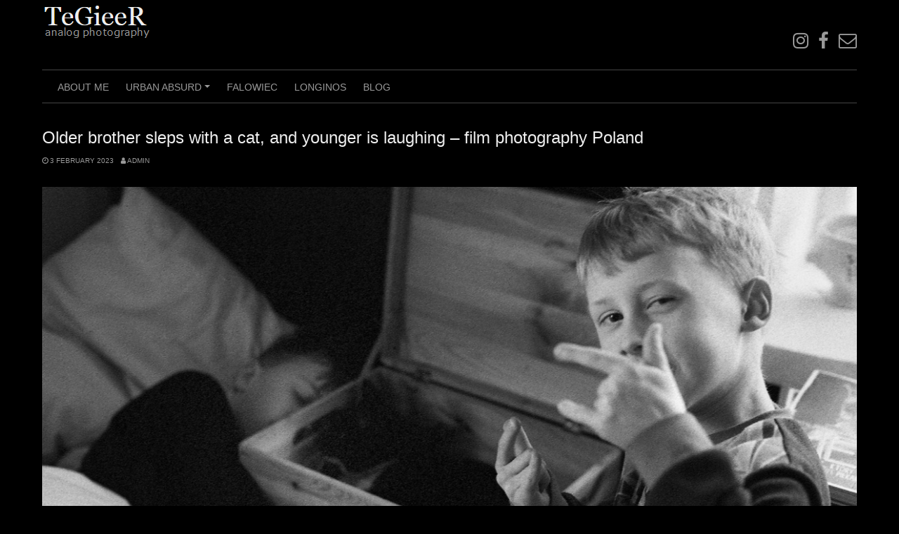

--- FILE ---
content_type: text/html; charset=UTF-8
request_url: https://tegieer.net/older-brother-sleps-with-a-cat-and-younger-is-laughing-film-photography-poland/
body_size: 13308
content:
<!DOCTYPE html>
<html dir="ltr" lang="en-US" prefix="og: https://ogp.me/ns#">
<head>
<meta charset="UTF-8">
<meta name="viewport" content="width=device-width, initial-scale=1">
<link rel="profile" href="https://gmpg.org/xfn/11">
<link rel="pingback" href="https://tegieer.net/xmlrpc.php">

<title>Older brother sleps with a cat, and younger is laughing – film photography Poland | TeGieeR - analog photography Poland</title>

		<!-- All in One SEO 4.9.3 - aioseo.com -->
	<meta name="description" content="This film photography was shot in Poland couple years ago. My older son was sleeping with our cat in a wooden box, and the yonunger was chilling and laughing at older brother." />
	<meta name="robots" content="max-image-preview:large" />
	<meta name="author" content="admin"/>
	<link rel="canonical" href="https://tegieer.net/older-brother-sleps-with-a-cat-and-younger-is-laughing-film-photography-poland/" />
	<meta name="generator" content="All in One SEO (AIOSEO) 4.9.3" />
		<meta property="og:locale" content="en_US" />
		<meta property="og:site_name" content="TeGieeR - analog photography Poland | analog photography blog" />
		<meta property="og:type" content="article" />
		<meta property="og:title" content="Older brother sleps with a cat, and younger is laughing – film photography Poland | TeGieeR - analog photography Poland" />
		<meta property="og:description" content="This film photography was shot in Poland couple years ago. My older son was sleeping with our cat in a wooden box, and the yonunger was chilling and laughing at older brother." />
		<meta property="og:url" content="https://tegieer.net/older-brother-sleps-with-a-cat-and-younger-is-laughing-film-photography-poland/" />
		<meta property="og:image" content="https://tegieer.net/wp-content/uploads/2024/09/Tegieer-analog-photography.png" />
		<meta property="og:image:secure_url" content="https://tegieer.net/wp-content/uploads/2024/09/Tegieer-analog-photography.png" />
		<meta property="article:published_time" content="2023-02-03T17:27:18+00:00" />
		<meta property="article:modified_time" content="2023-02-03T17:27:33+00:00" />
		<meta property="article:publisher" content="https://www.facebook.com/tegieer/" />
		<meta name="twitter:card" content="summary" />
		<meta name="twitter:title" content="Older brother sleps with a cat, and younger is laughing – film photography Poland | TeGieeR - analog photography Poland" />
		<meta name="twitter:description" content="This film photography was shot in Poland couple years ago. My older son was sleeping with our cat in a wooden box, and the yonunger was chilling and laughing at older brother." />
		<meta name="twitter:image" content="https://tegieer.net/wp-content/uploads/2024/09/Tegieer-analog-photography.png" />
		<script type="application/ld+json" class="aioseo-schema">
			{"@context":"https:\/\/schema.org","@graph":[{"@type":"Article","@id":"https:\/\/tegieer.net\/older-brother-sleps-with-a-cat-and-younger-is-laughing-film-photography-poland\/#article","name":"Older brother sleps with a cat, and younger is laughing \u2013 film photography Poland | TeGieeR - analog photography Poland","headline":"Older brother sleps with a cat, and younger is laughing &#8211; film photography Poland","author":{"@id":"https:\/\/tegieer.net\/author\/admin-2\/#author"},"publisher":{"@id":"https:\/\/tegieer.net\/#organization"},"image":{"@type":"ImageObject","url":"https:\/\/tegieer.net\/wp-content\/uploads\/2023\/02\/052_05.jpg","@id":"https:\/\/tegieer.net\/older-brother-sleps-with-a-cat-and-younger-is-laughing-film-photography-poland\/#articleImage","width":1200,"height":706},"datePublished":"2023-02-03T18:27:18+01:00","dateModified":"2023-02-03T18:27:33+01:00","inLanguage":"en-US","mainEntityOfPage":{"@id":"https:\/\/tegieer.net\/older-brother-sleps-with-a-cat-and-younger-is-laughing-film-photography-poland\/#webpage"},"isPartOf":{"@id":"https:\/\/tegieer.net\/older-brother-sleps-with-a-cat-and-younger-is-laughing-film-photography-poland\/#webpage"},"articleSection":"35mm bw, analog ISO 3200, analog push process, film grain, film photography Poland, Ilford HP5 400 ISO 3200, ISO 3200"},{"@type":"BreadcrumbList","@id":"https:\/\/tegieer.net\/older-brother-sleps-with-a-cat-and-younger-is-laughing-film-photography-poland\/#breadcrumblist","itemListElement":[{"@type":"ListItem","@id":"https:\/\/tegieer.net#listItem","position":1,"name":"Home","item":"https:\/\/tegieer.net","nextItem":{"@type":"ListItem","@id":"https:\/\/tegieer.net\/category\/35mm-bw\/#listItem","name":"35mm bw"}},{"@type":"ListItem","@id":"https:\/\/tegieer.net\/category\/35mm-bw\/#listItem","position":2,"name":"35mm bw","item":"https:\/\/tegieer.net\/category\/35mm-bw\/","nextItem":{"@type":"ListItem","@id":"https:\/\/tegieer.net\/older-brother-sleps-with-a-cat-and-younger-is-laughing-film-photography-poland\/#listItem","name":"Older brother sleps with a cat, and younger is laughing &#8211; film photography Poland"},"previousItem":{"@type":"ListItem","@id":"https:\/\/tegieer.net#listItem","name":"Home"}},{"@type":"ListItem","@id":"https:\/\/tegieer.net\/older-brother-sleps-with-a-cat-and-younger-is-laughing-film-photography-poland\/#listItem","position":3,"name":"Older brother sleps with a cat, and younger is laughing &#8211; film photography Poland","previousItem":{"@type":"ListItem","@id":"https:\/\/tegieer.net\/category\/35mm-bw\/#listItem","name":"35mm bw"}}]},{"@type":"Organization","@id":"https:\/\/tegieer.net\/#organization","name":"TeGieeR","description":"analog photography blog","url":"https:\/\/tegieer.net\/","logo":{"@type":"ImageObject","url":"https:\/\/tegieer.net\/wp-content\/uploads\/2023\/01\/tegieer-analog-photography.jpg","@id":"https:\/\/tegieer.net\/older-brother-sleps-with-a-cat-and-younger-is-laughing-film-photography-poland\/#organizationLogo","width":1200,"height":1200,"caption":"tegieer-analog-photography"},"image":{"@id":"https:\/\/tegieer.net\/older-brother-sleps-with-a-cat-and-younger-is-laughing-film-photography-poland\/#organizationLogo"},"sameAs":["https:\/\/www.facebook.com\/tegieer\/","https:\/\/www.instagram.com\/tegieer\/"]},{"@type":"Person","@id":"https:\/\/tegieer.net\/author\/admin-2\/#author","url":"https:\/\/tegieer.net\/author\/admin-2\/","name":"admin","image":{"@type":"ImageObject","@id":"https:\/\/tegieer.net\/older-brother-sleps-with-a-cat-and-younger-is-laughing-film-photography-poland\/#authorImage","url":"https:\/\/secure.gravatar.com\/avatar\/fb5742b43edc66c70cff423887b8f36a98f19af4caf1ef6fe832470a27b100c8?s=96&d=mm&r=g","width":96,"height":96,"caption":"admin"}},{"@type":"WebPage","@id":"https:\/\/tegieer.net\/older-brother-sleps-with-a-cat-and-younger-is-laughing-film-photography-poland\/#webpage","url":"https:\/\/tegieer.net\/older-brother-sleps-with-a-cat-and-younger-is-laughing-film-photography-poland\/","name":"Older brother sleps with a cat, and younger is laughing \u2013 film photography Poland | TeGieeR - analog photography Poland","description":"This film photography was shot in Poland couple years ago. My older son was sleeping with our cat in a wooden box, and the yonunger was chilling and laughing at older brother.","inLanguage":"en-US","isPartOf":{"@id":"https:\/\/tegieer.net\/#website"},"breadcrumb":{"@id":"https:\/\/tegieer.net\/older-brother-sleps-with-a-cat-and-younger-is-laughing-film-photography-poland\/#breadcrumblist"},"author":{"@id":"https:\/\/tegieer.net\/author\/admin-2\/#author"},"creator":{"@id":"https:\/\/tegieer.net\/author\/admin-2\/#author"},"datePublished":"2023-02-03T18:27:18+01:00","dateModified":"2023-02-03T18:27:33+01:00"},{"@type":"WebSite","@id":"https:\/\/tegieer.net\/#website","url":"https:\/\/tegieer.net\/","name":"TeGieeR - analog photography Poland","description":"analog photography blog","inLanguage":"en-US","publisher":{"@id":"https:\/\/tegieer.net\/#organization"}}]}
		</script>
		<!-- All in One SEO -->

<link rel="alternate" type="application/rss+xml" title="TeGieeR - analog photography Poland &raquo; Feed" href="https://tegieer.net/feed/" />
<link rel="alternate" type="application/rss+xml" title="TeGieeR - analog photography Poland &raquo; Comments Feed" href="https://tegieer.net/comments/feed/" />
<link rel="alternate" type="application/rss+xml" title="TeGieeR - analog photography Poland &raquo; Older brother sleps with a cat, and younger is laughing &#8211; film photography Poland Comments Feed" href="https://tegieer.net/older-brother-sleps-with-a-cat-and-younger-is-laughing-film-photography-poland/feed/" />
<link rel="alternate" title="oEmbed (JSON)" type="application/json+oembed" href="https://tegieer.net/wp-json/oembed/1.0/embed?url=https%3A%2F%2Ftegieer.net%2Folder-brother-sleps-with-a-cat-and-younger-is-laughing-film-photography-poland%2F" />
<link rel="alternate" title="oEmbed (XML)" type="text/xml+oembed" href="https://tegieer.net/wp-json/oembed/1.0/embed?url=https%3A%2F%2Ftegieer.net%2Folder-brother-sleps-with-a-cat-and-younger-is-laughing-film-photography-poland%2F&#038;format=xml" />
		<!-- This site uses the Google Analytics by MonsterInsights plugin v9.11.0 - Using Analytics tracking - https://www.monsterinsights.com/ -->
							<script src="//www.googletagmanager.com/gtag/js?id=G-YGTXZSCM0Q"  data-cfasync="false" data-wpfc-render="false" type="text/javascript" async></script>
			<script data-cfasync="false" data-wpfc-render="false" type="text/javascript">
				var mi_version = '9.11.0';
				var mi_track_user = true;
				var mi_no_track_reason = '';
								var MonsterInsightsDefaultLocations = {"page_location":"https:\/\/tegieer.net\/older-brother-sleps-with-a-cat-and-younger-is-laughing-film-photography-poland\/"};
								if ( typeof MonsterInsightsPrivacyGuardFilter === 'function' ) {
					var MonsterInsightsLocations = (typeof MonsterInsightsExcludeQuery === 'object') ? MonsterInsightsPrivacyGuardFilter( MonsterInsightsExcludeQuery ) : MonsterInsightsPrivacyGuardFilter( MonsterInsightsDefaultLocations );
				} else {
					var MonsterInsightsLocations = (typeof MonsterInsightsExcludeQuery === 'object') ? MonsterInsightsExcludeQuery : MonsterInsightsDefaultLocations;
				}

								var disableStrs = [
										'ga-disable-G-YGTXZSCM0Q',
									];

				/* Function to detect opted out users */
				function __gtagTrackerIsOptedOut() {
					for (var index = 0; index < disableStrs.length; index++) {
						if (document.cookie.indexOf(disableStrs[index] + '=true') > -1) {
							return true;
						}
					}

					return false;
				}

				/* Disable tracking if the opt-out cookie exists. */
				if (__gtagTrackerIsOptedOut()) {
					for (var index = 0; index < disableStrs.length; index++) {
						window[disableStrs[index]] = true;
					}
				}

				/* Opt-out function */
				function __gtagTrackerOptout() {
					for (var index = 0; index < disableStrs.length; index++) {
						document.cookie = disableStrs[index] + '=true; expires=Thu, 31 Dec 2099 23:59:59 UTC; path=/';
						window[disableStrs[index]] = true;
					}
				}

				if ('undefined' === typeof gaOptout) {
					function gaOptout() {
						__gtagTrackerOptout();
					}
				}
								window.dataLayer = window.dataLayer || [];

				window.MonsterInsightsDualTracker = {
					helpers: {},
					trackers: {},
				};
				if (mi_track_user) {
					function __gtagDataLayer() {
						dataLayer.push(arguments);
					}

					function __gtagTracker(type, name, parameters) {
						if (!parameters) {
							parameters = {};
						}

						if (parameters.send_to) {
							__gtagDataLayer.apply(null, arguments);
							return;
						}

						if (type === 'event') {
														parameters.send_to = monsterinsights_frontend.v4_id;
							var hookName = name;
							if (typeof parameters['event_category'] !== 'undefined') {
								hookName = parameters['event_category'] + ':' + name;
							}

							if (typeof MonsterInsightsDualTracker.trackers[hookName] !== 'undefined') {
								MonsterInsightsDualTracker.trackers[hookName](parameters);
							} else {
								__gtagDataLayer('event', name, parameters);
							}
							
						} else {
							__gtagDataLayer.apply(null, arguments);
						}
					}

					__gtagTracker('js', new Date());
					__gtagTracker('set', {
						'developer_id.dZGIzZG': true,
											});
					if ( MonsterInsightsLocations.page_location ) {
						__gtagTracker('set', MonsterInsightsLocations);
					}
										__gtagTracker('config', 'G-YGTXZSCM0Q', {"forceSSL":"true","link_attribution":"true"} );
										window.gtag = __gtagTracker;										(function () {
						/* https://developers.google.com/analytics/devguides/collection/analyticsjs/ */
						/* ga and __gaTracker compatibility shim. */
						var noopfn = function () {
							return null;
						};
						var newtracker = function () {
							return new Tracker();
						};
						var Tracker = function () {
							return null;
						};
						var p = Tracker.prototype;
						p.get = noopfn;
						p.set = noopfn;
						p.send = function () {
							var args = Array.prototype.slice.call(arguments);
							args.unshift('send');
							__gaTracker.apply(null, args);
						};
						var __gaTracker = function () {
							var len = arguments.length;
							if (len === 0) {
								return;
							}
							var f = arguments[len - 1];
							if (typeof f !== 'object' || f === null || typeof f.hitCallback !== 'function') {
								if ('send' === arguments[0]) {
									var hitConverted, hitObject = false, action;
									if ('event' === arguments[1]) {
										if ('undefined' !== typeof arguments[3]) {
											hitObject = {
												'eventAction': arguments[3],
												'eventCategory': arguments[2],
												'eventLabel': arguments[4],
												'value': arguments[5] ? arguments[5] : 1,
											}
										}
									}
									if ('pageview' === arguments[1]) {
										if ('undefined' !== typeof arguments[2]) {
											hitObject = {
												'eventAction': 'page_view',
												'page_path': arguments[2],
											}
										}
									}
									if (typeof arguments[2] === 'object') {
										hitObject = arguments[2];
									}
									if (typeof arguments[5] === 'object') {
										Object.assign(hitObject, arguments[5]);
									}
									if ('undefined' !== typeof arguments[1].hitType) {
										hitObject = arguments[1];
										if ('pageview' === hitObject.hitType) {
											hitObject.eventAction = 'page_view';
										}
									}
									if (hitObject) {
										action = 'timing' === arguments[1].hitType ? 'timing_complete' : hitObject.eventAction;
										hitConverted = mapArgs(hitObject);
										__gtagTracker('event', action, hitConverted);
									}
								}
								return;
							}

							function mapArgs(args) {
								var arg, hit = {};
								var gaMap = {
									'eventCategory': 'event_category',
									'eventAction': 'event_action',
									'eventLabel': 'event_label',
									'eventValue': 'event_value',
									'nonInteraction': 'non_interaction',
									'timingCategory': 'event_category',
									'timingVar': 'name',
									'timingValue': 'value',
									'timingLabel': 'event_label',
									'page': 'page_path',
									'location': 'page_location',
									'title': 'page_title',
									'referrer' : 'page_referrer',
								};
								for (arg in args) {
																		if (!(!args.hasOwnProperty(arg) || !gaMap.hasOwnProperty(arg))) {
										hit[gaMap[arg]] = args[arg];
									} else {
										hit[arg] = args[arg];
									}
								}
								return hit;
							}

							try {
								f.hitCallback();
							} catch (ex) {
							}
						};
						__gaTracker.create = newtracker;
						__gaTracker.getByName = newtracker;
						__gaTracker.getAll = function () {
							return [];
						};
						__gaTracker.remove = noopfn;
						__gaTracker.loaded = true;
						window['__gaTracker'] = __gaTracker;
					})();
									} else {
										console.log("");
					(function () {
						function __gtagTracker() {
							return null;
						}

						window['__gtagTracker'] = __gtagTracker;
						window['gtag'] = __gtagTracker;
					})();
									}
			</script>
							<!-- / Google Analytics by MonsterInsights -->
		<style id='wp-img-auto-sizes-contain-inline-css' type='text/css'>
img:is([sizes=auto i],[sizes^="auto," i]){contain-intrinsic-size:3000px 1500px}
/*# sourceURL=wp-img-auto-sizes-contain-inline-css */
</style>
<style id='wp-emoji-styles-inline-css' type='text/css'>

	img.wp-smiley, img.emoji {
		display: inline !important;
		border: none !important;
		box-shadow: none !important;
		height: 1em !important;
		width: 1em !important;
		margin: 0 0.07em !important;
		vertical-align: -0.1em !important;
		background: none !important;
		padding: 0 !important;
	}
/*# sourceURL=wp-emoji-styles-inline-css */
</style>
<style id='wp-block-library-inline-css' type='text/css'>
:root{--wp-block-synced-color:#7a00df;--wp-block-synced-color--rgb:122,0,223;--wp-bound-block-color:var(--wp-block-synced-color);--wp-editor-canvas-background:#ddd;--wp-admin-theme-color:#007cba;--wp-admin-theme-color--rgb:0,124,186;--wp-admin-theme-color-darker-10:#006ba1;--wp-admin-theme-color-darker-10--rgb:0,107,160.5;--wp-admin-theme-color-darker-20:#005a87;--wp-admin-theme-color-darker-20--rgb:0,90,135;--wp-admin-border-width-focus:2px}@media (min-resolution:192dpi){:root{--wp-admin-border-width-focus:1.5px}}.wp-element-button{cursor:pointer}:root .has-very-light-gray-background-color{background-color:#eee}:root .has-very-dark-gray-background-color{background-color:#313131}:root .has-very-light-gray-color{color:#eee}:root .has-very-dark-gray-color{color:#313131}:root .has-vivid-green-cyan-to-vivid-cyan-blue-gradient-background{background:linear-gradient(135deg,#00d084,#0693e3)}:root .has-purple-crush-gradient-background{background:linear-gradient(135deg,#34e2e4,#4721fb 50%,#ab1dfe)}:root .has-hazy-dawn-gradient-background{background:linear-gradient(135deg,#faaca8,#dad0ec)}:root .has-subdued-olive-gradient-background{background:linear-gradient(135deg,#fafae1,#67a671)}:root .has-atomic-cream-gradient-background{background:linear-gradient(135deg,#fdd79a,#004a59)}:root .has-nightshade-gradient-background{background:linear-gradient(135deg,#330968,#31cdcf)}:root .has-midnight-gradient-background{background:linear-gradient(135deg,#020381,#2874fc)}:root{--wp--preset--font-size--normal:16px;--wp--preset--font-size--huge:42px}.has-regular-font-size{font-size:1em}.has-larger-font-size{font-size:2.625em}.has-normal-font-size{font-size:var(--wp--preset--font-size--normal)}.has-huge-font-size{font-size:var(--wp--preset--font-size--huge)}.has-text-align-center{text-align:center}.has-text-align-left{text-align:left}.has-text-align-right{text-align:right}.has-fit-text{white-space:nowrap!important}#end-resizable-editor-section{display:none}.aligncenter{clear:both}.items-justified-left{justify-content:flex-start}.items-justified-center{justify-content:center}.items-justified-right{justify-content:flex-end}.items-justified-space-between{justify-content:space-between}.screen-reader-text{border:0;clip-path:inset(50%);height:1px;margin:-1px;overflow:hidden;padding:0;position:absolute;width:1px;word-wrap:normal!important}.screen-reader-text:focus{background-color:#ddd;clip-path:none;color:#444;display:block;font-size:1em;height:auto;left:5px;line-height:normal;padding:15px 23px 14px;text-decoration:none;top:5px;width:auto;z-index:100000}html :where(.has-border-color){border-style:solid}html :where([style*=border-top-color]){border-top-style:solid}html :where([style*=border-right-color]){border-right-style:solid}html :where([style*=border-bottom-color]){border-bottom-style:solid}html :where([style*=border-left-color]){border-left-style:solid}html :where([style*=border-width]){border-style:solid}html :where([style*=border-top-width]){border-top-style:solid}html :where([style*=border-right-width]){border-right-style:solid}html :where([style*=border-bottom-width]){border-bottom-style:solid}html :where([style*=border-left-width]){border-left-style:solid}html :where(img[class*=wp-image-]){height:auto;max-width:100%}:where(figure){margin:0 0 1em}html :where(.is-position-sticky){--wp-admin--admin-bar--position-offset:var(--wp-admin--admin-bar--height,0px)}@media screen and (max-width:600px){html :where(.is-position-sticky){--wp-admin--admin-bar--position-offset:0px}}

/*# sourceURL=wp-block-library-inline-css */
</style><style id='global-styles-inline-css' type='text/css'>
:root{--wp--preset--aspect-ratio--square: 1;--wp--preset--aspect-ratio--4-3: 4/3;--wp--preset--aspect-ratio--3-4: 3/4;--wp--preset--aspect-ratio--3-2: 3/2;--wp--preset--aspect-ratio--2-3: 2/3;--wp--preset--aspect-ratio--16-9: 16/9;--wp--preset--aspect-ratio--9-16: 9/16;--wp--preset--color--black: #000000;--wp--preset--color--cyan-bluish-gray: #abb8c3;--wp--preset--color--white: #ffffff;--wp--preset--color--pale-pink: #f78da7;--wp--preset--color--vivid-red: #cf2e2e;--wp--preset--color--luminous-vivid-orange: #ff6900;--wp--preset--color--luminous-vivid-amber: #fcb900;--wp--preset--color--light-green-cyan: #7bdcb5;--wp--preset--color--vivid-green-cyan: #00d084;--wp--preset--color--pale-cyan-blue: #8ed1fc;--wp--preset--color--vivid-cyan-blue: #0693e3;--wp--preset--color--vivid-purple: #9b51e0;--wp--preset--gradient--vivid-cyan-blue-to-vivid-purple: linear-gradient(135deg,rgb(6,147,227) 0%,rgb(155,81,224) 100%);--wp--preset--gradient--light-green-cyan-to-vivid-green-cyan: linear-gradient(135deg,rgb(122,220,180) 0%,rgb(0,208,130) 100%);--wp--preset--gradient--luminous-vivid-amber-to-luminous-vivid-orange: linear-gradient(135deg,rgb(252,185,0) 0%,rgb(255,105,0) 100%);--wp--preset--gradient--luminous-vivid-orange-to-vivid-red: linear-gradient(135deg,rgb(255,105,0) 0%,rgb(207,46,46) 100%);--wp--preset--gradient--very-light-gray-to-cyan-bluish-gray: linear-gradient(135deg,rgb(238,238,238) 0%,rgb(169,184,195) 100%);--wp--preset--gradient--cool-to-warm-spectrum: linear-gradient(135deg,rgb(74,234,220) 0%,rgb(151,120,209) 20%,rgb(207,42,186) 40%,rgb(238,44,130) 60%,rgb(251,105,98) 80%,rgb(254,248,76) 100%);--wp--preset--gradient--blush-light-purple: linear-gradient(135deg,rgb(255,206,236) 0%,rgb(152,150,240) 100%);--wp--preset--gradient--blush-bordeaux: linear-gradient(135deg,rgb(254,205,165) 0%,rgb(254,45,45) 50%,rgb(107,0,62) 100%);--wp--preset--gradient--luminous-dusk: linear-gradient(135deg,rgb(255,203,112) 0%,rgb(199,81,192) 50%,rgb(65,88,208) 100%);--wp--preset--gradient--pale-ocean: linear-gradient(135deg,rgb(255,245,203) 0%,rgb(182,227,212) 50%,rgb(51,167,181) 100%);--wp--preset--gradient--electric-grass: linear-gradient(135deg,rgb(202,248,128) 0%,rgb(113,206,126) 100%);--wp--preset--gradient--midnight: linear-gradient(135deg,rgb(2,3,129) 0%,rgb(40,116,252) 100%);--wp--preset--font-size--small: 13px;--wp--preset--font-size--medium: 20px;--wp--preset--font-size--large: 36px;--wp--preset--font-size--x-large: 42px;--wp--preset--spacing--20: 0.44rem;--wp--preset--spacing--30: 0.67rem;--wp--preset--spacing--40: 1rem;--wp--preset--spacing--50: 1.5rem;--wp--preset--spacing--60: 2.25rem;--wp--preset--spacing--70: 3.38rem;--wp--preset--spacing--80: 5.06rem;--wp--preset--shadow--natural: 6px 6px 9px rgba(0, 0, 0, 0.2);--wp--preset--shadow--deep: 12px 12px 50px rgba(0, 0, 0, 0.4);--wp--preset--shadow--sharp: 6px 6px 0px rgba(0, 0, 0, 0.2);--wp--preset--shadow--outlined: 6px 6px 0px -3px rgb(255, 255, 255), 6px 6px rgb(0, 0, 0);--wp--preset--shadow--crisp: 6px 6px 0px rgb(0, 0, 0);}:where(.is-layout-flex){gap: 0.5em;}:where(.is-layout-grid){gap: 0.5em;}body .is-layout-flex{display: flex;}.is-layout-flex{flex-wrap: wrap;align-items: center;}.is-layout-flex > :is(*, div){margin: 0;}body .is-layout-grid{display: grid;}.is-layout-grid > :is(*, div){margin: 0;}:where(.wp-block-columns.is-layout-flex){gap: 2em;}:where(.wp-block-columns.is-layout-grid){gap: 2em;}:where(.wp-block-post-template.is-layout-flex){gap: 1.25em;}:where(.wp-block-post-template.is-layout-grid){gap: 1.25em;}.has-black-color{color: var(--wp--preset--color--black) !important;}.has-cyan-bluish-gray-color{color: var(--wp--preset--color--cyan-bluish-gray) !important;}.has-white-color{color: var(--wp--preset--color--white) !important;}.has-pale-pink-color{color: var(--wp--preset--color--pale-pink) !important;}.has-vivid-red-color{color: var(--wp--preset--color--vivid-red) !important;}.has-luminous-vivid-orange-color{color: var(--wp--preset--color--luminous-vivid-orange) !important;}.has-luminous-vivid-amber-color{color: var(--wp--preset--color--luminous-vivid-amber) !important;}.has-light-green-cyan-color{color: var(--wp--preset--color--light-green-cyan) !important;}.has-vivid-green-cyan-color{color: var(--wp--preset--color--vivid-green-cyan) !important;}.has-pale-cyan-blue-color{color: var(--wp--preset--color--pale-cyan-blue) !important;}.has-vivid-cyan-blue-color{color: var(--wp--preset--color--vivid-cyan-blue) !important;}.has-vivid-purple-color{color: var(--wp--preset--color--vivid-purple) !important;}.has-black-background-color{background-color: var(--wp--preset--color--black) !important;}.has-cyan-bluish-gray-background-color{background-color: var(--wp--preset--color--cyan-bluish-gray) !important;}.has-white-background-color{background-color: var(--wp--preset--color--white) !important;}.has-pale-pink-background-color{background-color: var(--wp--preset--color--pale-pink) !important;}.has-vivid-red-background-color{background-color: var(--wp--preset--color--vivid-red) !important;}.has-luminous-vivid-orange-background-color{background-color: var(--wp--preset--color--luminous-vivid-orange) !important;}.has-luminous-vivid-amber-background-color{background-color: var(--wp--preset--color--luminous-vivid-amber) !important;}.has-light-green-cyan-background-color{background-color: var(--wp--preset--color--light-green-cyan) !important;}.has-vivid-green-cyan-background-color{background-color: var(--wp--preset--color--vivid-green-cyan) !important;}.has-pale-cyan-blue-background-color{background-color: var(--wp--preset--color--pale-cyan-blue) !important;}.has-vivid-cyan-blue-background-color{background-color: var(--wp--preset--color--vivid-cyan-blue) !important;}.has-vivid-purple-background-color{background-color: var(--wp--preset--color--vivid-purple) !important;}.has-black-border-color{border-color: var(--wp--preset--color--black) !important;}.has-cyan-bluish-gray-border-color{border-color: var(--wp--preset--color--cyan-bluish-gray) !important;}.has-white-border-color{border-color: var(--wp--preset--color--white) !important;}.has-pale-pink-border-color{border-color: var(--wp--preset--color--pale-pink) !important;}.has-vivid-red-border-color{border-color: var(--wp--preset--color--vivid-red) !important;}.has-luminous-vivid-orange-border-color{border-color: var(--wp--preset--color--luminous-vivid-orange) !important;}.has-luminous-vivid-amber-border-color{border-color: var(--wp--preset--color--luminous-vivid-amber) !important;}.has-light-green-cyan-border-color{border-color: var(--wp--preset--color--light-green-cyan) !important;}.has-vivid-green-cyan-border-color{border-color: var(--wp--preset--color--vivid-green-cyan) !important;}.has-pale-cyan-blue-border-color{border-color: var(--wp--preset--color--pale-cyan-blue) !important;}.has-vivid-cyan-blue-border-color{border-color: var(--wp--preset--color--vivid-cyan-blue) !important;}.has-vivid-purple-border-color{border-color: var(--wp--preset--color--vivid-purple) !important;}.has-vivid-cyan-blue-to-vivid-purple-gradient-background{background: var(--wp--preset--gradient--vivid-cyan-blue-to-vivid-purple) !important;}.has-light-green-cyan-to-vivid-green-cyan-gradient-background{background: var(--wp--preset--gradient--light-green-cyan-to-vivid-green-cyan) !important;}.has-luminous-vivid-amber-to-luminous-vivid-orange-gradient-background{background: var(--wp--preset--gradient--luminous-vivid-amber-to-luminous-vivid-orange) !important;}.has-luminous-vivid-orange-to-vivid-red-gradient-background{background: var(--wp--preset--gradient--luminous-vivid-orange-to-vivid-red) !important;}.has-very-light-gray-to-cyan-bluish-gray-gradient-background{background: var(--wp--preset--gradient--very-light-gray-to-cyan-bluish-gray) !important;}.has-cool-to-warm-spectrum-gradient-background{background: var(--wp--preset--gradient--cool-to-warm-spectrum) !important;}.has-blush-light-purple-gradient-background{background: var(--wp--preset--gradient--blush-light-purple) !important;}.has-blush-bordeaux-gradient-background{background: var(--wp--preset--gradient--blush-bordeaux) !important;}.has-luminous-dusk-gradient-background{background: var(--wp--preset--gradient--luminous-dusk) !important;}.has-pale-ocean-gradient-background{background: var(--wp--preset--gradient--pale-ocean) !important;}.has-electric-grass-gradient-background{background: var(--wp--preset--gradient--electric-grass) !important;}.has-midnight-gradient-background{background: var(--wp--preset--gradient--midnight) !important;}.has-small-font-size{font-size: var(--wp--preset--font-size--small) !important;}.has-medium-font-size{font-size: var(--wp--preset--font-size--medium) !important;}.has-large-font-size{font-size: var(--wp--preset--font-size--large) !important;}.has-x-large-font-size{font-size: var(--wp--preset--font-size--x-large) !important;}
/*# sourceURL=global-styles-inline-css */
</style>

<style id='classic-theme-styles-inline-css' type='text/css'>
/*! This file is auto-generated */
.wp-block-button__link{color:#fff;background-color:#32373c;border-radius:9999px;box-shadow:none;text-decoration:none;padding:calc(.667em + 2px) calc(1.333em + 2px);font-size:1.125em}.wp-block-file__button{background:#32373c;color:#fff;text-decoration:none}
/*# sourceURL=/wp-includes/css/classic-themes.min.css */
</style>
<link rel='stylesheet' id='coraldarkpro-style-css' href='https://tegieer.net/wp-content/themes/coral-dark-pro/style-1200.css?ver=dc0a25dade654c9839fc335753ecc216' type='text/css' media='all' />
<style id='coraldarkpro-style-inline-css' type='text/css'>
.topbutton {background-image: url(https://tegieer.net/wp-content/themes/coral-dark-pro/images/topbutton.png);}
	
		body, button, input, select, textarea {	font-size: 12px;}
		h1.site-title, h3.site-title {
			margin-top: 2px; 
			font-size: 38px; 
		}
		h1.site-title a,
		h1.site-title a:visited,
		h1.site-title a:hover,
		h1.site-title a:active,
		h1.site-title a:focus,
		h3.site-title a,
		h3.site-title a:visited,
		h3.site-title a:hover,
		h3.site-title a:active,
		h3.site-title a:focus {
			color: #eeeeee !important;
		}
		
		h2.site-description, h4.site-description {
			margin-top: -10px;
			font-size: 10px;
			color: #999999 !important;
		}
		
		@media screen and (min-width: 768px) {
			.main-navigation {margin-top: 15px;}
			#search1 {margin-top: 40px;}
			#social1 {margin-top: 43px;}
		}
		.social-navigation .fa {color: #999999;}
		.custom-logo {max-height: 100px;}
	
/*# sourceURL=coraldarkpro-style-inline-css */
</style>
<link rel='stylesheet' id='wp-block-image-css' href='https://tegieer.net/wp-includes/blocks/image/style.min.css?ver=dc0a25dade654c9839fc335753ecc216' type='text/css' media='all' />
<link rel='stylesheet' id='wp-block-heading-css' href='https://tegieer.net/wp-includes/blocks/heading/style.min.css?ver=dc0a25dade654c9839fc335753ecc216' type='text/css' media='all' />
<link rel='stylesheet' id='wp-block-paragraph-css' href='https://tegieer.net/wp-includes/blocks/paragraph/style.min.css?ver=dc0a25dade654c9839fc335753ecc216' type='text/css' media='all' />
<script type="text/javascript" src="https://tegieer.net/wp-content/plugins/google-analytics-for-wordpress/assets/js/frontend-gtag.min.js?ver=9.11.0" id="monsterinsights-frontend-script-js" async="async" data-wp-strategy="async"></script>
<script data-cfasync="false" data-wpfc-render="false" type="text/javascript" id='monsterinsights-frontend-script-js-extra'>/* <![CDATA[ */
var monsterinsights_frontend = {"js_events_tracking":"true","download_extensions":"doc,pdf,ppt,zip,xls,docx,pptx,xlsx","inbound_paths":"[{\"path\":\"\\\/go\\\/\",\"label\":\"affiliate\"},{\"path\":\"\\\/recommend\\\/\",\"label\":\"affiliate\"}]","home_url":"https:\/\/tegieer.net","hash_tracking":"false","v4_id":"G-YGTXZSCM0Q"};/* ]]> */
</script>
<script type="text/javascript" src="https://tegieer.net/wp-includes/js/jquery/jquery.min.js?ver=3.7.1" id="jquery-core-js"></script>
<script type="text/javascript" src="https://tegieer.net/wp-includes/js/jquery/jquery-migrate.min.js?ver=3.4.1" id="jquery-migrate-js"></script>
<script type="text/javascript" src="https://tegieer.net/wp-content/themes/coral-dark-pro/js/jquery.nivo.slider.pack.js?ver=3.2" id="coraldarkpro-slider3-js"></script>
<link rel="https://api.w.org/" href="https://tegieer.net/wp-json/" /><link rel="alternate" title="JSON" type="application/json" href="https://tegieer.net/wp-json/wp/v2/posts/975" /><style type="text/css">.recentcomments a{display:inline !important;padding:0 !important;margin:0 !important;}</style><link rel="icon" href="https://tegieer.net/wp-content/uploads/2022/11/favicon.png" sizes="32x32" />
<link rel="icon" href="https://tegieer.net/wp-content/uploads/2022/11/favicon.png" sizes="192x192" />
<link rel="apple-touch-icon" href="https://tegieer.net/wp-content/uploads/2022/11/favicon.png" />
<meta name="msapplication-TileImage" content="https://tegieer.net/wp-content/uploads/2022/11/favicon.png" />
</head>

<body data-rsssl=1 class="wp-singular post-template-default single single-post postid-975 single-format-standard wp-custom-logo wp-embed-responsive wp-theme-coral-dark-pro">
<div id="page" class="hfeed site">
	<a class="skip-link screen-reader-text" href="#content">Skip to content</a>

	<header id="masthead" class="site-header grid-container" role="banner">
		<div class="site-branding egrid  grid-35 tablet-grid-35 mobile-grid-100">
							<a href="https://tegieer.net/" class="custom-logo-link" rel="home"><img width="156" height="60" src="https://tegieer.net/wp-content/uploads/2024/09/Tegieer-analog-photography.png" class="custom-logo" alt="tegieer analog photography" decoding="async" /></a>					</div><!-- .site-branding -->
		<div id="headerright" class="grid-parent egrid  grid-65 tablet-grid-65 mobile-grid-100">
		
									
			<div id="social1" class="egrid  grid-100 tablet-grid-100 mobile-grid-100">
									<nav class="social-navigation" role="navigation" aria-label="Footer Social Links Menu">
						<div class="menu-social-container"><ul id="menu-social" class="social-links-menu"><li id="menu-item-24" class="menu-item menu-item-type-custom menu-item-object-custom menu-item-24"><a href="https://www.instagram.com/tegieer/"><span class="screen-reader-text">IN</span><i class="fa fa-instagram"></i></a></li>
<li id="menu-item-22" class="menu-item menu-item-type-custom menu-item-object-custom menu-item-22"><a href="https://www.facebook.com/tegieer"><span class="screen-reader-text">F</span><i class="fa fa-facebook"></i></a></li>
<li id="menu-item-29" class="menu-item menu-item-type-custom menu-item-object-custom menu-item-29"><a href="mailto:info@sikorskifoto.pl"><span class="screen-reader-text">mail</span><i class="fa fa-envelope-o"></i></a></li>
</ul></div>					</nav><!-- .social-navigation -->
							</div>
			
			<div id="search1" class="search  hide-on-desktop hide-on-tablet hide-on-mobile">
				<div class="search-container">
<form role="search" method="get" class="search-form" action="https://tegieer.net/">
	<fieldset>
		<input type="search" class="search-field" placeholder="Search..." value="" name="s" title="Search for:" />
		<input type="submit" class="search-submit" value="" />
	</fieldset>
</form>
</div>			</div>
		</div>

		<nav id="site-navigation" class="main-navigation egrid grid-100 tablet-grid-100 mobile-grid-100" role="navigation">
			<i id="menu-button" class="fa fa-bars collapsed"><span>  Menu</span></i>
			<div class="menu-menu-container"><ul id="main-menu" class="sm sm-clean collapsed"><li id="menu-item-75" class="menu-item menu-item-type-post_type menu-item-object-page menu-item-75"><a href="https://tegieer.net/about-me/">About me</a></li>
<li id="menu-item-734" class="menu-item menu-item-type-post_type menu-item-object-page menu-item-has-children menu-item-734"><a href="https://tegieer.net/urban-absurd-fine-art-analog-photography/">Urban Absurd</a>
<ul class="sub-menu">
	<li id="menu-item-703" class="menu-item menu-item-type-post_type menu-item-object-page menu-item-703"><a href="https://tegieer.net/teddybears-world-analog-photography-poland/">Teddybears world</a></li>
	<li id="menu-item-762" class="menu-item menu-item-type-post_type menu-item-object-page menu-item-762"><a href="https://tegieer.net/gangstarr-medium-format-film-photography-poland/">Gangstarr</a></li>
	<li id="menu-item-784" class="menu-item menu-item-type-post_type menu-item-object-page menu-item-784"><a href="https://tegieer.net/phantom-analog-bnw-photography/">Phantom</a></li>
	<li id="menu-item-804" class="menu-item menu-item-type-post_type menu-item-object-page menu-item-804"><a href="https://tegieer.net/gourmand-fine-art-bnw-photography/">Gourmand</a></li>
	<li id="menu-item-830" class="menu-item menu-item-type-post_type menu-item-object-page menu-item-830"><a href="https://tegieer.net/pepe-fine-art-analog-photography/">PePe</a></li>
	<li id="menu-item-847" class="menu-item menu-item-type-post_type menu-item-object-page menu-item-847"><a href="https://tegieer.net/wonder-boy-analog-photography-blog/">Wonder boy</a></li>
	<li id="menu-item-861" class="menu-item menu-item-type-post_type menu-item-object-page menu-item-861"><a href="https://tegieer.net/mr-tie-fine-art-film-photography/">Mr. Tie</a></li>
	<li id="menu-item-1680" class="menu-item menu-item-type-post_type menu-item-object-page menu-item-1680"><a href="https://tegieer.net/menace-conceptual-fine-art-photography/">Menace</a></li>
</ul>
</li>
<li id="menu-item-1289" class="menu-item menu-item-type-post_type menu-item-object-page menu-item-1289"><a href="https://tegieer.net/falowiec-street-photography-poland/">Falowiec</a></li>
<li id="menu-item-1016" class="menu-item menu-item-type-post_type menu-item-object-page menu-item-1016"><a href="https://tegieer.net/longinos-analog-creative-photography/">Longinos</a></li>
<li id="menu-item-1432" class="menu-item menu-item-type-post_type menu-item-object-page current_page_parent menu-item-1432"><a href="https://tegieer.net/blog/">Blog</a></li>
</ul></div>		</nav><!-- #site-navigation -->
	</header><!-- #masthead -->

		
<!-- breadcrumbs from Yoast or NavXT plugins -->
		
	<div id="content" class="site-content grid-container">

	<div id="primary" class="content-area egrid  grid-100 tablet-grid-100 mobile-grid-100">
		<main id="main" class="site-main" role="main">

		
						
				
<article id="post-975" class="post-975 post type-post status-publish format-standard hentry category-35mm-bw tag-analog-iso-3200 tag-analog-push-process tag-film-grain tag-film-photography-poland tag-ilford-hp5-400-iso-3200 tag-iso-3200">
	<header class="entry-header">
		<h1 class="entry-title"><a href="https://tegieer.net/older-brother-sleps-with-a-cat-and-younger-is-laughing-film-photography-poland/" rel="bookmark">Older brother sleps with a cat, and younger is laughing &#8211; film photography Poland</a></h1>
				<div class="entry-meta">
			<span class="posted-on"><a href="https://tegieer.net/older-brother-sleps-with-a-cat-and-younger-is-laughing-film-photography-poland/" rel="bookmark"><time class="entry-date published" datetime="2023-02-03T18:27:18+01:00">3 February 2023</time><time class="updated" datetime="2023-02-03T18:27:33+01:00">3 February 2023</time></a></span><span class="byline"> <span class="author vcard"><a class="url fn n" href="https://tegieer.net/author/admin-2/">admin</a></span></span>		</div><!-- .entry-meta -->
			</header><!-- .entry-header -->

	<div class="entry-content">
		
<figure class="wp-block-image size-full is-resized"><img fetchpriority="high" decoding="async" src="https://tegieer.net/wp-content/uploads/2023/02/052_05.jpg" alt="film photography Poland" class="wp-image-976" width="1200" height="706" srcset="https://tegieer.net/wp-content/uploads/2023/02/052_05.jpg 1200w, https://tegieer.net/wp-content/uploads/2023/02/052_05-300x177.jpg 300w, https://tegieer.net/wp-content/uploads/2023/02/052_05-768x452.jpg 768w, https://tegieer.net/wp-content/uploads/2023/02/052_05-210x124.jpg 210w" sizes="(max-width: 980px) 100vw, 980px" /><figcaption class="wp-element-caption">Nikon FM2, Ilford HP5 400 ISO 3200.</figcaption></figure>



<h2 class="wp-block-heading">This film photography was shot in Poland couple years ago. My older son was sleeping with our cat in a wooden box, and the yonunger was chilling and laughing at older brother.</h2>

			</div><!-- .entry-content -->

	<footer class="entry-footer">
		<span class="update">Updated: <a href="https://tegieer.net/older-brother-sleps-with-a-cat-and-younger-is-laughing-film-photography-poland/" rel="bookmark"><time class="published updated" datetime="2023-02-03T18:27:33+01:00">3 February 2023</time></a></span><br><span class="cat-links">Categories: <a href="https://tegieer.net/category/35mm-bw/" rel="category tag">35mm bw</a></span><span class="tags-links">Tags: <a href="https://tegieer.net/tag/analog-iso-3200/" rel="tag">analog ISO 3200</a>, <a href="https://tegieer.net/tag/analog-push-process/" rel="tag">analog push process</a>, <a href="https://tegieer.net/tag/film-grain/" rel="tag">film grain</a>, <a href="https://tegieer.net/tag/film-photography-poland/" rel="tag">film photography Poland</a>, <a href="https://tegieer.net/tag/ilford-hp5-400-iso-3200/" rel="tag">Ilford HP5 400 ISO 3200</a>, <a href="https://tegieer.net/tag/iso-3200/" rel="tag">ISO 3200</a></span>	</footer><!-- .entry-footer -->
</article><!-- #post-## -->
			
			
		
		</main><!-- #main -->
	</div><!-- #primary -->


<div id="secondary" class="widget-area egrid  hide-on-desktop hide-on-tablet hide-on-mobile" role="complementary">
<aside id="search-2" class="widget widget_search"><div class="search-container">
<form role="search" method="get" class="search-form" action="https://tegieer.net/">
	<fieldset>
		<input type="search" class="search-field" placeholder="Search..." value="" name="s" title="Search for:" />
		<input type="submit" class="search-submit" value="" />
	</fieldset>
</form>
</div></aside>
		<aside id="recent-posts-2" class="widget widget_recent_entries">
		<h4 class="widget-title">Recent Posts</h4>
		<ul>
											<li>
					<a href="https://tegieer.net/man-with-a-cigarette-in-athens-film-street-photo/">Man with a cigarette in Athens &#8211; film street photo</a>
									</li>
											<li>
					<a href="https://tegieer.net/a-christmas-impression-from-athens-bnw-analog-photography/">A Christmas impression from Athens &#8211; bnw analog photography</a>
									</li>
											<li>
					<a href="https://tegieer.net/books-books-books-in-athens-analog-street-photography/">Books, books, books in Athens &#8211; analog street photography</a>
									</li>
											<li>
					<a href="https://tegieer.net/anxious-street-photo-from-athens-analog-bnw-photography/">Anxious street photo from Athens &#8211; analog bnw photography</a>
									</li>
											<li>
					<a href="https://tegieer.net/a-group-zpaf-exhibition-in-december-fine-art-photography-poland/">A group ZPAF exhibition in december &#8211; fine art photography Poland</a>
									</li>
					</ul>

		</aside><aside id="recent-comments-2" class="widget widget_recent_comments"><h4 class="widget-title">Recent Comments</h4><ul id="recentcomments"></ul></aside><aside id="archives-2" class="widget widget_archive"><h4 class="widget-title">Archives</h4>
			<ul>
					<li><a href='https://tegieer.net/2025/12/'>December 2025</a></li>
	<li><a href='https://tegieer.net/2025/11/'>November 2025</a></li>
	<li><a href='https://tegieer.net/2025/10/'>October 2025</a></li>
	<li><a href='https://tegieer.net/2025/09/'>September 2025</a></li>
	<li><a href='https://tegieer.net/2025/08/'>August 2025</a></li>
	<li><a href='https://tegieer.net/2025/07/'>July 2025</a></li>
	<li><a href='https://tegieer.net/2025/06/'>June 2025</a></li>
	<li><a href='https://tegieer.net/2025/05/'>May 2025</a></li>
	<li><a href='https://tegieer.net/2025/04/'>April 2025</a></li>
	<li><a href='https://tegieer.net/2025/03/'>March 2025</a></li>
	<li><a href='https://tegieer.net/2025/02/'>February 2025</a></li>
	<li><a href='https://tegieer.net/2025/01/'>January 2025</a></li>
	<li><a href='https://tegieer.net/2024/12/'>December 2024</a></li>
	<li><a href='https://tegieer.net/2024/11/'>November 2024</a></li>
	<li><a href='https://tegieer.net/2024/10/'>October 2024</a></li>
	<li><a href='https://tegieer.net/2024/09/'>September 2024</a></li>
	<li><a href='https://tegieer.net/2024/08/'>August 2024</a></li>
	<li><a href='https://tegieer.net/2024/07/'>July 2024</a></li>
	<li><a href='https://tegieer.net/2024/06/'>June 2024</a></li>
	<li><a href='https://tegieer.net/2024/05/'>May 2024</a></li>
	<li><a href='https://tegieer.net/2024/04/'>April 2024</a></li>
	<li><a href='https://tegieer.net/2024/03/'>March 2024</a></li>
	<li><a href='https://tegieer.net/2024/02/'>February 2024</a></li>
	<li><a href='https://tegieer.net/2023/12/'>December 2023</a></li>
	<li><a href='https://tegieer.net/2023/11/'>November 2023</a></li>
	<li><a href='https://tegieer.net/2023/10/'>October 2023</a></li>
	<li><a href='https://tegieer.net/2023/09/'>September 2023</a></li>
	<li><a href='https://tegieer.net/2023/08/'>August 2023</a></li>
	<li><a href='https://tegieer.net/2023/07/'>July 2023</a></li>
	<li><a href='https://tegieer.net/2023/06/'>June 2023</a></li>
	<li><a href='https://tegieer.net/2023/05/'>May 2023</a></li>
	<li><a href='https://tegieer.net/2023/04/'>April 2023</a></li>
	<li><a href='https://tegieer.net/2023/03/'>March 2023</a></li>
	<li><a href='https://tegieer.net/2023/02/'>February 2023</a></li>
	<li><a href='https://tegieer.net/2023/01/'>January 2023</a></li>
	<li><a href='https://tegieer.net/2022/12/'>December 2022</a></li>
	<li><a href='https://tegieer.net/2022/11/'>November 2022</a></li>
	<li><a href='https://tegieer.net/2022/05/'>May 2022</a></li>
	<li><a href='https://tegieer.net/2022/04/'>April 2022</a></li>
	<li><a href='https://tegieer.net/2021/12/'>December 2021</a></li>
	<li><a href='https://tegieer.net/2021/11/'>November 2021</a></li>
	<li><a href='https://tegieer.net/2021/10/'>October 2021</a></li>
	<li><a href='https://tegieer.net/2021/09/'>September 2021</a></li>
	<li><a href='https://tegieer.net/2021/08/'>August 2021</a></li>
	<li><a href='https://tegieer.net/2021/04/'>April 2021</a></li>
	<li><a href='https://tegieer.net/2021/03/'>March 2021</a></li>
	<li><a href='https://tegieer.net/2021/02/'>February 2021</a></li>
	<li><a href='https://tegieer.net/2021/01/'>January 2021</a></li>
	<li><a href='https://tegieer.net/2020/12/'>December 2020</a></li>
	<li><a href='https://tegieer.net/2020/11/'>November 2020</a></li>
	<li><a href='https://tegieer.net/2020/10/'>October 2020</a></li>
	<li><a href='https://tegieer.net/2020/09/'>September 2020</a></li>
	<li><a href='https://tegieer.net/2020/03/'>March 2020</a></li>
	<li><a href='https://tegieer.net/2020/02/'>February 2020</a></li>
	<li><a href='https://tegieer.net/2020/01/'>January 2020</a></li>
	<li><a href='https://tegieer.net/2019/12/'>December 2019</a></li>
	<li><a href='https://tegieer.net/2019/11/'>November 2019</a></li>
	<li><a href='https://tegieer.net/2019/10/'>October 2019</a></li>
	<li><a href='https://tegieer.net/2019/09/'>September 2019</a></li>
	<li><a href='https://tegieer.net/2019/08/'>August 2019</a></li>
	<li><a href='https://tegieer.net/2019/07/'>July 2019</a></li>
	<li><a href='https://tegieer.net/2019/06/'>June 2019</a></li>
	<li><a href='https://tegieer.net/2019/05/'>May 2019</a></li>
	<li><a href='https://tegieer.net/2019/04/'>April 2019</a></li>
	<li><a href='https://tegieer.net/2019/03/'>March 2019</a></li>
			</ul>

			</aside><aside id="categories-2" class="widget widget_categories"><h4 class="widget-title">Categories</h4>
			<ul>
					<li class="cat-item cat-item-25"><a href="https://tegieer.net/category/35mm-bw/">35mm bw</a>
</li>
	<li class="cat-item cat-item-27"><a href="https://tegieer.net/category/35mm-colour/">35mm colour</a>
</li>
	<li class="cat-item cat-item-219"><a href="https://tegieer.net/category/falowiec/">Falowiec</a>
</li>
	<li class="cat-item cat-item-41"><a href="https://tegieer.net/category/large-format/">Large Format</a>
</li>
	<li class="cat-item cat-item-193"><a href="https://tegieer.net/category/longinos/">Longinos</a>
</li>
	<li class="cat-item cat-item-206"><a href="https://tegieer.net/category/medium-format/">Medium Format</a>
</li>
	<li class="cat-item cat-item-227"><a href="https://tegieer.net/category/news/">News</a>
</li>
	<li class="cat-item cat-item-50"><a href="https://tegieer.net/category/urban-absurd/">Urban Absurd</a>
</li>
			</ul>

			</aside><aside id="meta-2" class="widget widget_meta"><h4 class="widget-title">Meta</h4>
		<ul>
						<li><a href="https://tegieer.net/wp-login.php">Log in</a></li>
			<li><a href="https://tegieer.net/feed/">Entries feed</a></li>
			<li><a href="https://tegieer.net/comments/feed/">Comments feed</a></li>

			<li><a href="https://wordpress.org/">WordPress.org</a></li>
		</ul>

		</aside></div><!-- #secondary -->

<div id="tertiary" class="widget-area egrid  hide-on-desktop hide-on-tablet hide-on-mobile" role="complementary">
</div><!-- #tertiary -->

	</div><!-- #content -->

	<footer id="colophon" class="site-footer grid-container" role="contentinfo">
		
		<div class="grid-100 tablet-grid-100 mobile-grid-100"><div class="sepline"></div></div>
		<div id="footer-widgets" class="grid-parent grid-100 tablet-grid-100 mobile-grid-100">
						<div class=" grid-25 tablet-grid-25 mobile-grid-100" id="footer-widget-1">
				<aside id="categories-5" class="widget widget_categories"><h4 class="widget-title">Categories</h4>
			<ul>
					<li class="cat-item cat-item-25"><a href="https://tegieer.net/category/35mm-bw/">35mm bw</a> (221)
</li>
	<li class="cat-item cat-item-27"><a href="https://tegieer.net/category/35mm-colour/">35mm colour</a> (41)
</li>
	<li class="cat-item cat-item-219"><a href="https://tegieer.net/category/falowiec/">Falowiec</a> (15)
</li>
	<li class="cat-item cat-item-41"><a href="https://tegieer.net/category/large-format/">Large Format</a> (3)
</li>
	<li class="cat-item cat-item-193"><a href="https://tegieer.net/category/longinos/">Longinos</a> (5)
</li>
	<li class="cat-item cat-item-206"><a href="https://tegieer.net/category/medium-format/">Medium Format</a> (6)
</li>
	<li class="cat-item cat-item-227"><a href="https://tegieer.net/category/news/">News</a> (21)
</li>
	<li class="cat-item cat-item-50"><a href="https://tegieer.net/category/urban-absurd/">Urban Absurd</a> (19)
</li>
			</ul>

			</aside>			</div>
									<div class=" grid-25 tablet-grid-25 mobile-grid-100" id="footer-widget-2">
				
		<aside id="recent-posts-8" class="widget widget_recent_entries">
		<h4 class="widget-title">Recent Posts</h4>
		<ul>
											<li>
					<a href="https://tegieer.net/man-with-a-cigarette-in-athens-film-street-photo/">Man with a cigarette in Athens &#8211; film street photo</a>
									</li>
											<li>
					<a href="https://tegieer.net/a-christmas-impression-from-athens-bnw-analog-photography/">A Christmas impression from Athens &#8211; bnw analog photography</a>
									</li>
											<li>
					<a href="https://tegieer.net/books-books-books-in-athens-analog-street-photography/">Books, books, books in Athens &#8211; analog street photography</a>
									</li>
											<li>
					<a href="https://tegieer.net/anxious-street-photo-from-athens-analog-bnw-photography/">Anxious street photo from Athens &#8211; analog bnw photography</a>
									</li>
											<li>
					<a href="https://tegieer.net/a-group-zpaf-exhibition-in-december-fine-art-photography-poland/">A group ZPAF exhibition in december &#8211; fine art photography Poland</a>
									</li>
					</ul>

		</aside>			</div>
									<div class=" grid-25 tablet-grid-25 mobile-grid-100" id="footer-widget-3">
				<aside id="calendar-7" class="widget widget_calendar"><div id="calendar_wrap" class="calendar_wrap"><table id="wp-calendar" class="wp-calendar-table">
	<caption>January 2026</caption>
	<thead>
	<tr>
		<th scope="col" aria-label="Monday">M</th>
		<th scope="col" aria-label="Tuesday">T</th>
		<th scope="col" aria-label="Wednesday">W</th>
		<th scope="col" aria-label="Thursday">T</th>
		<th scope="col" aria-label="Friday">F</th>
		<th scope="col" aria-label="Saturday">S</th>
		<th scope="col" aria-label="Sunday">S</th>
	</tr>
	</thead>
	<tbody>
	<tr>
		<td colspan="3" class="pad">&nbsp;</td><td>1</td><td>2</td><td>3</td><td>4</td>
	</tr>
	<tr>
		<td>5</td><td>6</td><td>7</td><td>8</td><td>9</td><td>10</td><td>11</td>
	</tr>
	<tr>
		<td>12</td><td>13</td><td>14</td><td>15</td><td>16</td><td id="today">17</td><td>18</td>
	</tr>
	<tr>
		<td>19</td><td>20</td><td>21</td><td>22</td><td>23</td><td>24</td><td>25</td>
	</tr>
	<tr>
		<td>26</td><td>27</td><td>28</td><td>29</td><td>30</td><td>31</td>
		<td class="pad" colspan="1">&nbsp;</td>
	</tr>
	</tbody>
	</table><nav aria-label="Previous and next months" class="wp-calendar-nav">
		<span class="wp-calendar-nav-prev"><a href="https://tegieer.net/2025/12/">&laquo; Dec</a></span>
		<span class="pad">&nbsp;</span>
		<span class="wp-calendar-nav-next">&nbsp;</span>
	</nav></div></aside>			</div>
									<div class=" grid-25 tablet-grid-25 mobile-grid-100" id="footer-widget-4">
				<aside id="search-4" class="widget widget_search"><div class="search-container">
<form role="search" method="get" class="search-form" action="https://tegieer.net/">
	<fieldset>
		<input type="search" class="search-field" placeholder="Search..." value="" name="s" title="Search for:" />
		<input type="submit" class="search-submit" value="" />
	</fieldset>
</form>
</div></aside>			</div>
					</div>
			<div class="grid-100 tablet-grid-100 mobile-grid-100"><div class="sepline2"></div></div>
		<div class="egrid  grid-100 tablet-grid-100 mobile-grid-100" id="footer-widget-copyright">
			<aside id="text-3" class="widget widget_text">			<div class="textwidget"><p>© TeGieeR</p>
</div>
		</aside>		</div>
		<div class=" hide-on-desktop hide-on-tablet hide-on-mobile">
			<a class="alignright" href="http://www.coralthemes.com/" id="designer">WordPress themes by CoralThemes</a>
		</div>
		
	</footer><!-- #colophon -->
</div><!-- #page -->
<a href="#" class="topbutton"></a>
<script type="speculationrules">
{"prefetch":[{"source":"document","where":{"and":[{"href_matches":"/*"},{"not":{"href_matches":["/wp-*.php","/wp-admin/*","/wp-content/uploads/*","/wp-content/*","/wp-content/plugins/*","/wp-content/themes/coral-dark-pro/*","/*\\?(.+)"]}},{"not":{"selector_matches":"a[rel~=\"nofollow\"]"}},{"not":{"selector_matches":".no-prefetch, .no-prefetch a"}}]},"eagerness":"conservative"}]}
</script>
<script type="text/javascript">
jQuery(document).ready(function($) {
	$('#main-menu').smartmenus({
			subMenusSubOffsetX: 1,
			subMenusSubOffsetY: -6,
			markCurrentItem: true,
			markCurrentTree: false
	});
	$('#menu-button').click(function() {
    var $this = $(this),
        $menu = $('#main-menu');
	if ($menu.is(':animated')) {
      return false;
    }
    if (!$this.hasClass('collapsed')) {
      $menu.slideUp(250, function() { $(this).addClass('collapsed').css('display', ''); });
      $this.addClass('collapsed');
    } else {
      $menu.slideDown(250, function() { $(this).removeClass('collapsed'); });
      $this.removeClass('collapsed');
    }
    return false;
  });
});
</script>
<script type="text/javascript">
jQuery(window).load(function($) {
    jQuery('#slider').nivoSlider({
	effect: 'fade',
	animSpeed: 500,
	pauseTime: 5000,
	controlNav: false
	});
});
</script>
<script type="text/javascript" src="https://tegieer.net/wp-content/themes/coral-dark-pro/js/jquery.smartmenus.min.js?ver=0.9.7" id="coraldarkpro-navigation-js"></script>
<script type="text/javascript" src="https://tegieer.net/wp-content/themes/coral-dark-pro/js/skip-link-focus-fix.js?ver=20130115" id="coraldarkpro-skip-link-focus-fix-js"></script>
<script type="text/javascript" src="https://tegieer.net/wp-content/themes/coral-dark-pro/js/topbutton.js?ver=1.0" id="topbutton-js"></script>
<script type="text/javascript" src="https://tegieer.net/wp-includes/js/comment-reply.min.js?ver=dc0a25dade654c9839fc335753ecc216" id="comment-reply-js" async="async" data-wp-strategy="async" fetchpriority="low"></script>
<script id="wp-emoji-settings" type="application/json">
{"baseUrl":"https://s.w.org/images/core/emoji/17.0.2/72x72/","ext":".png","svgUrl":"https://s.w.org/images/core/emoji/17.0.2/svg/","svgExt":".svg","source":{"concatemoji":"https://tegieer.net/wp-includes/js/wp-emoji-release.min.js?ver=dc0a25dade654c9839fc335753ecc216"}}
</script>
<script type="module">
/* <![CDATA[ */
/*! This file is auto-generated */
const a=JSON.parse(document.getElementById("wp-emoji-settings").textContent),o=(window._wpemojiSettings=a,"wpEmojiSettingsSupports"),s=["flag","emoji"];function i(e){try{var t={supportTests:e,timestamp:(new Date).valueOf()};sessionStorage.setItem(o,JSON.stringify(t))}catch(e){}}function c(e,t,n){e.clearRect(0,0,e.canvas.width,e.canvas.height),e.fillText(t,0,0);t=new Uint32Array(e.getImageData(0,0,e.canvas.width,e.canvas.height).data);e.clearRect(0,0,e.canvas.width,e.canvas.height),e.fillText(n,0,0);const a=new Uint32Array(e.getImageData(0,0,e.canvas.width,e.canvas.height).data);return t.every((e,t)=>e===a[t])}function p(e,t){e.clearRect(0,0,e.canvas.width,e.canvas.height),e.fillText(t,0,0);var n=e.getImageData(16,16,1,1);for(let e=0;e<n.data.length;e++)if(0!==n.data[e])return!1;return!0}function u(e,t,n,a){switch(t){case"flag":return n(e,"\ud83c\udff3\ufe0f\u200d\u26a7\ufe0f","\ud83c\udff3\ufe0f\u200b\u26a7\ufe0f")?!1:!n(e,"\ud83c\udde8\ud83c\uddf6","\ud83c\udde8\u200b\ud83c\uddf6")&&!n(e,"\ud83c\udff4\udb40\udc67\udb40\udc62\udb40\udc65\udb40\udc6e\udb40\udc67\udb40\udc7f","\ud83c\udff4\u200b\udb40\udc67\u200b\udb40\udc62\u200b\udb40\udc65\u200b\udb40\udc6e\u200b\udb40\udc67\u200b\udb40\udc7f");case"emoji":return!a(e,"\ud83e\u1fac8")}return!1}function f(e,t,n,a){let r;const o=(r="undefined"!=typeof WorkerGlobalScope&&self instanceof WorkerGlobalScope?new OffscreenCanvas(300,150):document.createElement("canvas")).getContext("2d",{willReadFrequently:!0}),s=(o.textBaseline="top",o.font="600 32px Arial",{});return e.forEach(e=>{s[e]=t(o,e,n,a)}),s}function r(e){var t=document.createElement("script");t.src=e,t.defer=!0,document.head.appendChild(t)}a.supports={everything:!0,everythingExceptFlag:!0},new Promise(t=>{let n=function(){try{var e=JSON.parse(sessionStorage.getItem(o));if("object"==typeof e&&"number"==typeof e.timestamp&&(new Date).valueOf()<e.timestamp+604800&&"object"==typeof e.supportTests)return e.supportTests}catch(e){}return null}();if(!n){if("undefined"!=typeof Worker&&"undefined"!=typeof OffscreenCanvas&&"undefined"!=typeof URL&&URL.createObjectURL&&"undefined"!=typeof Blob)try{var e="postMessage("+f.toString()+"("+[JSON.stringify(s),u.toString(),c.toString(),p.toString()].join(",")+"));",a=new Blob([e],{type:"text/javascript"});const r=new Worker(URL.createObjectURL(a),{name:"wpTestEmojiSupports"});return void(r.onmessage=e=>{i(n=e.data),r.terminate(),t(n)})}catch(e){}i(n=f(s,u,c,p))}t(n)}).then(e=>{for(const n in e)a.supports[n]=e[n],a.supports.everything=a.supports.everything&&a.supports[n],"flag"!==n&&(a.supports.everythingExceptFlag=a.supports.everythingExceptFlag&&a.supports[n]);var t;a.supports.everythingExceptFlag=a.supports.everythingExceptFlag&&!a.supports.flag,a.supports.everything||((t=a.source||{}).concatemoji?r(t.concatemoji):t.wpemoji&&t.twemoji&&(r(t.twemoji),r(t.wpemoji)))});
//# sourceURL=https://tegieer.net/wp-includes/js/wp-emoji-loader.min.js
/* ]]> */
</script>

</body>
</html>
